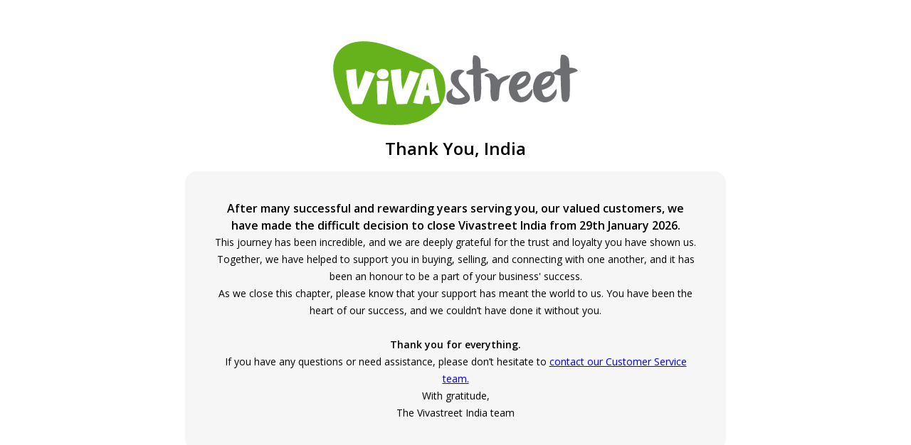

--- FILE ---
content_type: text/html
request_url: https://www.vivastreet.co.in/vs-india/market-closure.html
body_size: 3692
content:
<!doctype html>
<html class="no-js" lang="en">
<head><script>(function(w,i,g){w[g]=w[g]||[];if(typeof w[g].push=='function')w[g].push(i)})
(window,'GTM-M7ZFTZ','google_tags_first_party');</script><script>(function(w,d,s,l){w[l]=w[l]||[];(function(){w[l].push(arguments);})('set', 'developer_id.dY2E1Nz', true);
		var f=d.getElementsByTagName(s)[0],
		j=d.createElement(s);j.async=true;j.src='/cfgtg/';
		f.parentNode.insertBefore(j,f);
		})(window,document,'script','dataLayer');</script>
    <meta charset="utf-8">
    <title>Thank You, India</title>
    <link href="https://media-sa.viva-images.com/global/favicon.ico" rel="shortcut icon">
    <meta name="viewport" content="width=device-width, initial-scale=1, shrink-to-fit=no">
    <link rel="preconnect" href="https://cdn-ukwest.onetrust.com/">
    <link rel="preload" href="https://cdn-ukwest.onetrust.com/scripttemplates/otSDKStub.js">
    <link href="https://fonts.googleapis.com/css?family=Open+Sans:400,600,700" rel="stylesheet" />
    <style type="text/css">
        @import url("https://fonts.googleapis.com/css2?family=Open+Sans:ital,wght@0,300..800;1,300..800&display=swap");

        .page-wrapper {
            font-family: "Open Sans", sans-serif;
            display: flex;
            flex-direction: column;
            align-items: center;
            gap: 24px;
            padding-top: 50px;
            padding-left: 20px;
            padding-right: 20px;
        }

        h1 {
            font-size: 24px;
            font-weight: 600;
        }

        .text-wrapper {
            max-width: 680px;
            background-color: #F6F6F6;
            padding: 40px;
            border-radius: 16px;
            text-align: center;
            font-size: 14px;
            font-weight: 400;
            line-height: 24px;
            display: flex;
            flex-direction: column;
            gap: 16px;
        }

        .bold {
            font-weight: 600;
        }

        .text-normal {
            font-size: 16px;
        }

        .text-wrapper p {
            margin: 0;
        }

        @media only screen and (max-width: 600px) {
            .page-wrapper svg {
                max-width: 227px;
            }
        }

        @media only screen and (min-width: 600px) {
            .page-wrapper svg {
                width: 345px;
            }
        }
    </style>
</head>
<body>
<main>
    <div class="page-wrapper">
        <svg id="viva-logo" viewBox="0 0 214 73"><g fill="#65B21C"><path d="M18.51,0.89 C29.16,-1.35 40.07,1.35 50.15,4.78 C61.17,8.9 72.39,12.64 82.78,18.22 C88.57,21.41 94.3,25.8 96.47,32.3 C98.99,40.44 98.25,50.02 92.88,56.9 C85.38,66.76 72.96,71.54 60.96,72.76 C48.4,73.34 35.24,72.66 23.72,67.17 C13.12,62.08 6.84,51.26 3.35,40.46 C0.43,31.83 -1.73,22 2.2,13.33 C4.95,6.62 11.57,2.27 18.51,0.89 L18.51,0.89 Z M77.54,27.1 C75.04,35.96 72.5,44.81 69.71,53.59 C72.37,54.32 75.11,54.67 77.87,54.74 C78.58,52.35 79.22,49.94 79.82,47.52 C81.19,47.46 82.55,47.41 83.91,47.36 C84.53,49.8 85.11,52.25 85.67,54.7 C88.1,54.33 90.51,53.91 92.91,53.41 C90.89,43.64 89.16,33.82 87.2,24.04 C84.05,24.47 78.81,23.16 77.54,27.1 L77.54,27.1 Z M11.35,25.24 C11.91,35.27 13.57,45.26 16.64,54.84 C19.53,54.78 22.43,54.71 25.32,54.64 C28.96,45.73 32.69,36.86 36.55,28.04 C33.72,27.18 30.89,26.35 28.04,25.57 C26.08,31.07 24.12,36.58 21.77,41.92 C20.43,36.1 20.16,30.12 20.06,24.17 C17.14,24.4 14.24,24.76 11.35,25.24 L11.35,25.24 Z M50.21,25.26 C51.09,35.24 52.29,45.3 55.55,54.82 C58.5,54.78 61.44,54.7 64.38,54.58 C67.76,45.59 71.64,36.81 75.51,28.03 C72.66,27.18 69.79,26.37 66.91,25.59 C65.03,31.18 62.9,36.68 60.59,42.1 C59.2,36.23 59.37,30.16 59.11,24.18 C56.13,24.38 53.16,24.76 50.21,25.26 L50.21,25.26 Z M38.15,34.65 C38.2,41.4 38.36,48.15 38.86,54.88 C41.37,54.87 43.88,54.78 46.38,54.66 C47.37,47.96 47.58,41.2 48.4,34.49 C44.98,34.43 41.57,34.45 38.15,34.65 Z M43.275,33.0702567 C46.1054593,33.0702567 48.4,31.0487649 48.4,28.5551284 C48.4,26.0614918 46.1054593,24.04 43.275,24.04 C40.4445407,24.04 38.15,26.0614918 38.15,28.5551284 C38.15,31.0487649 40.4445407,33.0702567 43.275,33.0702567 Z"></path><path d="M80.87,42.39 C81.22,40.12 81.57,37.86 82.01,35.61 C82.63,37.85 83.14,40.12 83.59,42.4 C82.91,42.4 81.55,42.39 80.87,42.39 L80.87,42.39 Z"></path></g><g transform="translate(98.000000, 12.000000)" fill="#6D6E71"><path d="M24.41,0.19 C26.82,-0.12 29.31,1.5 30.15,3.75 C30.69,6.28 30.56,8.89 30.7,11.46 C33.22,11.62 36.03,11.46 37.87,13.53 C35.56,14.55 33.19,15.43 30.8,16.23 C30.82,23.34 31.71,30.53 30.45,37.58 C30.14,39.96 27.54,40.27 25.66,40.68 C23.8,33.07 24.41,25.16 24.2,17.4 C22.21,17.16 20.23,16.89 18.25,16.6 C18.26,16.01 18.27,14.84 18.27,14.25 C20.08,13.45 21.91,12.67 23.75,11.92 C23.86,8.02 23.08,3.95 24.41,0.19 L24.41,0.19 Z"></path><path d="M101.23,0.31 C103.49,-0.29 105.77,1.31 106.79,3.24 C107.56,5.9 107.36,8.72 107.53,11.46 C110.04,11.71 113.09,11.18 114.67,13.66 C112.41,14.58 110.12,15.39 107.8,16.15 C107.77,22.68 108.17,29.24 107.67,35.77 C107.37,37.64 106.54,40.9 104.04,40.34 C102.07,40.35 101.78,38.07 101.64,36.59 C101.16,30.23 100.84,23.86 100.9,17.48 C98.56,17.12 96.25,16.62 93.96,16.02 C95.75,14.02 98.13,12.79 100.58,11.8 C100.76,7.99 99.9,3.98 101.23,0.31 L101.23,0.31 Z" stroke="#6D6E71"></path><path d="M5.73,15.72 C8.29,12.51 13.09,11.91 16.62,13.82 C14.52,15.83 10.92,17.49 11.29,20.95 C11.6,27.82 19.98,30.49 21.26,37.02 C21.73,39.82 19.01,41.72 16.67,42.42 C12.37,43.64 7.46,43.75 3.44,41.61 C0.68,40.24 0.42,36.69 1.03,34.03 C1.57,31.45 4.37,30.49 6.27,29.12 C6.19,31.42 4.55,34.35 6.88,36.07 C9.6,38.81 13.85,37.9 16.83,36.11 C13.83,31.81 9.17,29.09 6.03,24.92 C4,22.31 4.26,18.52 5.73,15.72 L5.73,15.72 Z"></path><path d="M57.32,20.43 C59.84,15.52 66.1,13.2 71.3,14.66 C74.24,16.31 74.96,20.39 73.21,23.18 C71.32,27.6 66.62,29.39 62.36,30.68 C63.38,32.67 63.74,35.35 65.9,36.5 C70.57,36.98 72.96,32.17 75.76,29.35 C75.85,32.18 75.53,35.21 73.54,37.39 C69.79,42.39 61.21,42.48 57.62,37.26 C54.29,32.35 54.57,25.54 57.32,20.43 L57.32,20.43 Z M62.16,25.96 C66.3,25.18 70.04,22.38 70.35,17.91 C65.92,18.22 63.47,22.17 62.16,25.96 L62.16,25.96 Z"></path><path d="M77.76,21.85 C79.84,16.17 86.61,13.04 92.33,14.63 C95.07,16.22 96.03,19.94 94.53,22.72 C92.89,27.2 88.28,29.37 83.94,30.4 C84.41,32.62 84.74,35.23 86.94,36.46 C91.61,37.08 94.02,32.38 96.63,29.42 C98.55,36.57 90.24,43.33 83.5,40.66 C76.01,38.14 74.82,28.23 77.76,21.85 L77.76,21.85 Z M83.49,25.99 C87.5,25.09 90.8,22.36 91.75,18.25 C87.14,17.74 84.57,22.18 83.49,25.99 L83.49,25.99 Z"></path><path d="M34.83,16.57 C36.79,16.35 38.88,15.41 40.8,16.33 C43.07,17.42 44.35,19.74 45.85,21.66 C48.83,19.03 52.59,17.7 56.55,17.64 C55.57,22.24 49.31,21.71 48.03,26.03 C46.64,29.87 47.1,34.05 46.32,38.02 C45.17,40.8 41,41.26 39.96,38.15 C38.05,32.28 40.44,25.76 38.13,19.96 C36.81,19.21 35.36,18.72 33.96,18.15 C34.18,17.75 34.61,16.96 34.83,16.57 L34.83,16.57 Z"></path></g></svg>
        <h1>Thank You, India</h1>

        <div class="text-wrapper">
            <p class="bold text-normal">After many successful and rewarding years serving you, our valued customers, we have made the difficult decision to close Vivastreet India from 29th January 2026.</p>
            <p>This journey has been incredible, and we are deeply grateful for the trust and loyalty you have shown us. Together, we have helped to support you in buying, selling, and connecting with one another, and it has been an honour to be a part of your business' success.</p>
            <p>As we close this chapter, please know that your support has meant the world to us. You have been the heart of our success, and we couldn’t have done it without you.
                <br/>
                <br/>
                <span class="bold">Thank you for everything.</span>
            </p>
            <p>
                If you have any questions or need assistance, please don’t hesitate to <a href="https://help.vivastreet.co.in/en/articles/64155-contact-us?utm_content=IN">contact our Customer Service team.</a>
            </p>
            <p>With gratitude,<br/>The Vivastreet India team</p>
        </div>
    </div>
</main>

<!-- GTM start -->
<script>
    window.dataLayer = window.dataLayer || [];
    window.dataLayer.push({
        "GAtoGTM": true,
        "pageCat": "static"
    });
</script>
<script>
    (function(w, d, s, l, i) {
        w[l] = w[l] || [];
        w[l].push({
            "gtm.start": new Date().getTime(),
            event: "gtm.js"
        });
        var f = d.getElementsByTagName(s)[0],
            j = d.createElement(s),
            dl = l != "dataLayer" ? "&l=" + l : "";
        j.async = true;
        j.src = "//www.googletagmanager.com/gtm.js?id=" + i + dl;
        f.parentNode.insertBefore(j, f);
    })(window, document, "script", "dataLayer", "GTM-M7ZFTZ");
</script>
<!-- GTM end -->
</body>
</html>
